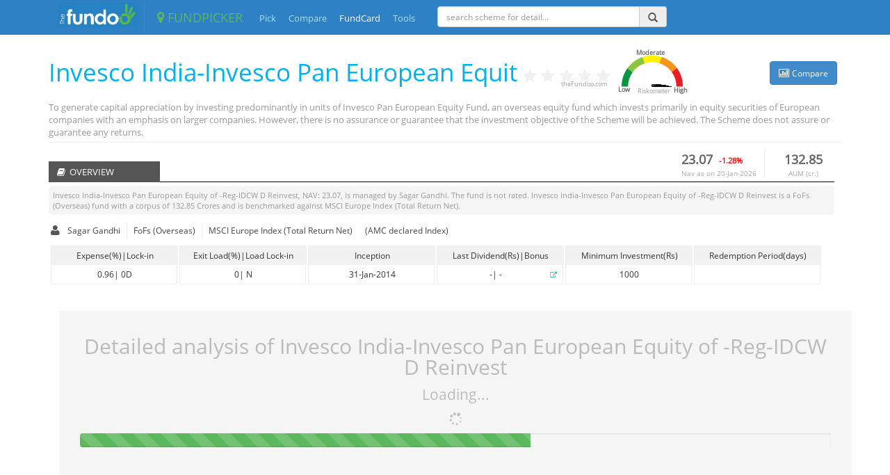

--- FILE ---
content_type: text/html; charset=utf-8
request_url: https://thefundoo.com/FundCard/11370/Invesco-India-Feeder-Invesco-Pan-European-Equity--Reg-D
body_size: 21453
content:


<!DOCTYPE html PUBLIC "-//W3C//DTD XHTML 1.0 Transitional//EN" "http://www.w3.org/TR/xhtml1/DTD/xhtml1-transitional.dtd">
<html xmlns="http://www.w3.org/1999/xhtml">
<head id="Head1">
    <script type="text/javascript">
        if (document.location.hostname.search("thefundoo.com") !== -1) {

            //google analytics code goes here

            var _gaq = _gaq || [];
            _gaq.push(['_setAccount', 'UA-35789890-1']);
            _gaq.push(['_trackPageview']);

            (function () {
                var ga = document.createElement('script'); ga.type = 'text/javascript'; ga.async = true;
                ga.src = ('https:' == document.location.protocol ? 'https://ssl' : 'http://www') + '.google-analytics.com/ga.js';
                var s = document.getElementsByTagName('script')[0]; s.parentNode.insertBefore(ga, s);
            })();
        }

    </script>
    <meta charset="utf-8" /><meta name="viewport" content="width=device-width, initial-scale=1.0" /><meta http-equiv="X-UA-Compatible" content="IE=9" /><link rel="shortcut icon" href="../../favicon.ico" /><title>
	Invesco India-Invesco Pan European Equity  of -Reg-IDCW D Reinvest analysis. NAV, return, risk and comparison with benchmark and peers.
</title><link href="https://fonts.googleapis.com/css?family=Open+Sans:400|800|300|700|400italic" rel="stylesheet" type="text/css" media="screen" /><link href="../../css/bootstrap.min.css" rel="stylesheet" media="screen" /><link href="https://netdna.bootstrapcdn.com/font-awesome/4.1.0/css/font-awesome.css" rel="stylesheet" media="screen" /><link href="../../css/FP-FundCard-min-20oct15.css" rel="stylesheet" type="text/css" media="screen" /><link href="../../css/bootstrap-select.min.css" rel="stylesheet" type="text/css" media="screen" />
    <!--[if lt IE 9]>
        <script>window.location.replace("Compatibility.html");</script>
    <![endif]-->
    <style type="text/css">
        
    </style>
<meta name="keywords" content="Invesco India-Invesco Pan European Equity  of -Reg-IDCW D Reinvest, Invesco India-Invesco Pan European Equity  of -Reg-IDCW D Reinvest risk, return analysis, Invesco India-Invesco Pan European Equity  of -Reg-IDCW D Reinvest comparison with peers,  mutual fund analysis, mutual fund, return, risk, style analysis, holdings, NAV return, benchmark comparison" /><meta name="description" content="Invesco India-Invesco Pan European Equity  of -Reg-IDCW D Reinvest detail analysis and review. Invesco India-Invesco Pan European Equity  of -Reg-IDCW D Reinvest performance, return and risk analysis. Historical returns, alpha and comparison with index.Invesco India-Invesco Pan European Equity  of -Reg-IDCW D Reinvest  attribution analysis.Return: 20.9%, Risk: 13.2%, Sharpe: 1.36, Beta: 0.79, " /></head>
<body data-spy="scroll" data-target="#navWrapper" data-offset="50">
    <form name="FundCardForm" method="post" action="./Invesco-India-Feeder-Invesco-Pan-European-Equity--Reg-D" id="FundCardForm">
<div>
<input type="hidden" name="__VIEWSTATE" id="__VIEWSTATE" value="/[base64]/UHJmkUKDLIj0ZFahwUhx3Lj/zw==" />
</div>

<div>

	<input type="hidden" name="__VIEWSTATEGENERATOR" id="__VIEWSTATEGENERATOR" value="F6A78768" />
	<input type="hidden" name="__EVENTVALIDATION" id="__EVENTVALIDATION" value="/wEdABHM9qouVQCSFr/9ASerHTAMyqi5L+OVjNDtZwpSHYRQfkWRQiJw1zXNOtSQzDGaANWNiJbNx/nXbSz0D0YWK4ANsPYzRgwRT82ioI0mHDGA7Abx3qGIXfI3oyelAxkqAxEjLU/0Tu5r9rddI11/n0AOpYabfUweYlcxBfPBItu5JJLz/j9mEee+7e54y1RzD1UNlb53Q70Jsu0EcsvFiHSAsMd6Avux0J0oJ9IY5xRnqrGKeu1+ZHTXholQUGpfx1e0OGWDUDzItP474fYrLRj5BxlpyjPsknW+5ox6y7Q9H/Nj0efp/66H1jbMud5AOdoZVthI34VRt7xMmBxxcs0fI8QMWaPKrwnOrAWjN9wOT09rex/WwRnllMfjgozkpTERa27HCtMDqBZNkebr0906" />
</div>
    <div class="main-wrapper">
        <div class="overlay" id="overlay">
        </div>
        
        <div class="modaloverlay" id="modaloverlayLoading">
        </div>
        <div id="waitPanel" class="waitPanel">
            <div id="waitContainer">
                <div id="spinner-holder">
                    <div id="spinner-image-holder">
                        <i class="fa fa-spinner fa-spin fa-lg"></i>
                        
                    </div>
                </div>
                <div id="waitText">
                    <h5 id="waitMsg">
                        Loading</h5>
                </div>
            </div>
        </div>
        <div id="PopUpDiv" class="Popup">
            <div class="header">
                <h5 id="msg-header" class="hdr_txt">
                </h5>
            </div>
            <div id="msg-container">
                <h6 id="msg_txt">
                </h6>
            </div>
            <div id="msg-button-holder">
                <div id="msg-btn">
                    <input type="button" class="btn btn-primary" id="btn_ok" value="OK" />
                </div>
            </div>
        </div>
        <!-- nav bar -->
        <div class="top-main-navbar">
            <div class="container">
                <div class="pull-left thefundoo-holder" title="theFundoo.com">
                    <!-- <a class="fundoo-icon" alt="www.theFundoo.com" href="https://www.thefundoo.com"> -->
                        
                        <img src="/images/fundoo_logo.jpg" style="width: 98%;" alt="theFundoo Logo" />
                </div>
                <div class="pull-left">
                    <a class="navbar-brand" href="/FundPicker"><i class="fa fa-map-marker"></i>&nbsp;FUNDPICKER</a>
                </div>
                <!--<div class="collapse navbar-collapse">
        don't collapse -->
                <div class="pull-left FP-menu-holder">
                    <ul class="pull-left FP-menu">
                        <li class="pull-left FP-menu-item"><a href="/FundPicker">Pick</a> </li>
                        <li id="comp-nav-link" class="pull-left FP-menu-item"><a href="/Compare">Compare</a>
                        </li>
                        <li class="pull-left FP-menu-item"><a class="active-menu-link" href="#">FundCard</a>
                        </li>
                        <li class="pull-left FP-menu-item"><a href="/Tools">Tools</a> </li>
                    </ul>
                </div>
                <div id="SchemeSearch" class="pull-left" style="width: 330px; margin: 9px 21px 0 2%;">
                    <div class="input-group input-group-xs">
                        <input id="scheme-search-textbox" type="text" class="form-control" style="height: 30px;
                            font-size: 12px;" placeholder="search scheme for detail..." />
                        <span id="scheme-FP-addon" class="input-group-addon"><i id="search-global-btn" class="glyphicon glyphicon-search">
                        </i></span>
                    </div>
                </div>
                
                
                <div class="pull-right login-section">
                    
                    <div id="login-button-holder" class="login-pad" style="display:none!important">
                        <div class="blue">
                            <a href="#" id="login-button" title="">Login</a> |<a href="#" title="" id="signup-button">Signup</a></div>
                    </div>
                    <ul id="logged-in-driver" class="nav navbar-nav login-nav-holder hidden">
                        <li id="login-nav-main" class="pull-right dropdown"><a id="LoginName-button" class="dropdown-toggle login-nav"
                            data-toggle="dropdown" href="#">
                            
                        </a>
                            <ul class="dropdown-menu dropdown-dark pull-right">
                                
                                <li class="hidden">
                                    <div id="settings-button" class="account-dropdown-item clearfix">
                                        <span class="glyphicon glyphicon-user pull-left"></span><span class="account-dropdown-item-text">
                                            Account Settings </span>
                                    </div>
                                </li>
                                <li>
                                    <div id="logout-button" class="account-dropdown-item clearfix">
                                        <span class="glyphicon glyphicon-log-out pull-left"></span><span class="account-dropdown-item-text">
                                            SignOut </span>
                                    </div>
                                </li>
                            </ul>
                        </li>
                    </ul>
                </div>
                <!--nav-collapse -->
                
            </div>
        </div>
        <div class="main-card-content">
            <div class="container">
                <div id="main-content" class="">
                    
                    <div class="clearbth top-row" itemscope="" itemtype="https://data-vocabulary.org/Review">
                        <div class="fundcard-nav-new" id="navWrapper">
                            <div class="pull-left fc-nav-item-name" id="myNav">
                                <h3 id="FC_Fund_Name" class="fund-name" itemprop="itemreviewed">Invesco India-Invesco Pan European Equit</h3>
                            </div>
                            <div id="FC_overview_grade" class="pull-left circle-size">
                            </div>
                            <div class="pull-left">
                                <span id="FP_rating" itemprop="rating" style="font-size: 6px; color: #fff;"></span>
                                <div itemprop="reviewer" style="font-size: 9px; color: #999; margin-top: 45px; margin-left: -77px;">
                                    theFundoo.com</div>
                            </div>
                            <div class="pull-left low-risk-text riskometer-class hidden" style="">
                                Low</div>
                            <div class="pull-left">
                                <div class="moderate-risk-text riskometer-class hidden" style="">Moderate</div>
                                <div id="FC_SEBI_Color" class="pull-left sebi_color_box">
                                </div>
                                <div id="SEBI_risk_title" class="hidden sebi-risk-title" style="">
                                    Riskometer</div>
                            </div>
                            <div class="pull-left high-risk-text riskometer-class hidden" style="">
                                High</div>
                            <div id="ColorPopup" class="clearbth">
                                <div id="ColorContent" class="hidden">
                                    <div class='pull-left popup-row1'>
                                    </div>
                                    <div class='pull-left popup-text-setup'>
                                        Investors understand that their principal will be at low risk.</div>
                                    <div class='clearbth pull-left popup-row2'>
                                    </div>
                                    <div class='pull-left popup-text-setup'>
                                        Investors understand that their principal will be at medium risk.</div>
                                    <div class='clearbth pull-left popup-row3'>
                                    </div>
                                    <div class='pull-left popup-text-setup'>
                                        Investors understand that their principal will be at high risk.</div>
                                </div>
                                <div id="RiskometerContent" class="clearbth hidden">
                                    <div class='pull-left riskpopup-row1'>
                                    </div>
                                    <div class='pull-left popup-text-setup'>
                                        Principal at low risk.</div>
                                    <div class='clearbth pull-left riskpopup-row2'>
                                    </div>
                                    <div class='pull-left popup-text-setup'>
                                        Principal at moderately low risk.</div>
                                    <div class='clearbth pull-left riskpopup-row3'>
                                    </div>
                                    <div class='pull-left popup-text-setup'>
                                        Principal at moderate risk.</div>
                                    <div class='clearbth pull-left riskpopup-row4'>
                                    </div>
                                    <div class='pull-left popup-text-setup'>
                                        Principal at moderately high risk.</div>
                                    <div class='clearbth pull-left riskpopup-row5'>
                                    </div>
                                    <div class='pull-left popup-text-setup'>
                                        Principal at high risk.</div>
                                </div>
                            </div>
                            <div class="pull-right right-corner-box">
                                
                                <button type="button" class="compare-link btn btn-primary " id="btn_compare">
                                    <span class="fa fa-bar-chart-o"></span>&nbsp;<small>Compare </small>
                                </button>
                                <button id="btn_pdf" type="button" class="email-save-export-link btn btn-primary hidden">
                                    <span class="fa fa-download export-pdf"></span>&nbsp;<small class="export-pdf">Export
                                    </small>
                                </button>
                            </div>
                            
                        </div>
                    </div>
                    <div id="FC_objective" class="obj-text">
                    </div>
                    <div class="line-box-ov">
                    </div>
                    <div id="FC-overview-section" class="clearbth point-holder-overview">
                        <div class="pull-right aum-nav-box">
                            <div class="pull-right div_aum">
                                <div id="FC_Fund_AUM" class="text-center fund-nav-title-top">132.85</div>
                                <div class="text-center top-expl-text">
                                    AUM (cr.)</div>
                            </div>
                            <div class="pull-right div_nav">
                                <div id="FC_Fund_NAV" class="pull-left fund-nav-title-top" style="">23.07</div>
                                <small id="FC_NAV_change" class="pull-left nav_change">-128%</small>
                                <div class="clearbth top-expl-text">
                                    Nav as on <span id="FC_NAV_Date"></span>
                                </div>
                            </div>
                        </div>
                        <div class="card-holder holder-line overview-space">
                            <h4>
                                <div class="overview-title">
                                    <i class="fa fa-book"></i>&nbsp; OVERVIEW
                                </div>
                            </h4>
                        </div>
                        <div class="clearbth back-text box-content-1130 margin-top-5 margin-bottom-6">
                            <span id="overview_scheme_name">Invesco India-Invesco Pan European Equity  of -Reg-IDCW D Reinvest</span>, NAV:&nbsp;<span id="overview_fund_NAV">23.07</span>, is managed by&nbsp;<span id="overview_Manager">Sagar Gandhi</span>.
                            The fund is&nbsp;<span id="overview_return_rating">not rated</span>. <span id="overview_2_scheme_name">Invesco India-Invesco Pan European Equity  of -Reg-IDCW D Reinvest</span>&nbsp;is a <span id="overview_fund_category">FoFs (Overseas)</span>&nbsp;fund with a corpus of&nbsp;<span id="overview_fund_AUM">132.85</span>&nbsp;Crores and is benchmarked against&nbsp;<span id="overview_scheme_index">MSCI Europe Index (Total Return Net)</span>.
                            
                        </div>
                        <div id="FC-overview-content" class="clearfix card-content overtop-margin">
                            <div class="clearfix fund-bio-holder">
                                <div class="clearfix total-overview-list">
                                    <div class="pull-left fm-icon">
                                        <i class="pull-left fa fa-user fa-lg"></i>&nbsp;
                                    </div>
                                    <div id="FC_FM_Name" class="pull-left fund-bio-content content-first">Sagar Gandhi</div>
                                    <div id="FC_Fund_Category" class="pull-left fund-bio-content">FoFs (Overseas)</div>
                                    <div id="FC_Fund_Index_Name" class="pull-left fund-bio-content content-last">MSCI Europe Index (Total Return Net)</div> <span class="pull-left fund-bio-content content-last"> (AMC declared Index)<span>
                                    
                                </div>
                            </div>
                            <div class="clearfix">
                                
                                <div class="pull-left return-box-ov border-outline">
                                    <div class="pull-left o-return-name-ov">
                                        Expense(%)|Lock-in</div>
                                    <div id="FC-Fund-Exp-Exit" class="clearbth pull-left o-return-attr-ov text-center">
                                        <span id="FC_Fund_Exp">0.96</span>| <span id="FC_Lock_in">0</span>
                                    </div>
                                </div>
                                <div class="pull-left return-box-ov border-outline">
                                    <div class="pull-left o-return-name-ov">
                                        Exit Load(%)|Load Lock-in</div>
                                    <div id="FC_Fund_Exit_Load" class="pull-left o-return-attr-ov">
                                        <span id="FC_Fund_Exit">0</span>| <span id="FC_Load_Lock">N</span>
                                    </div>
                                </div>
                                <div class="pull-left return-box-ov border-outline">
                                    <div class="pull-left o-return-name-ov">
                                        Inception</div>
                                    <div id="FC_Fund_Inception" class="pull-left o-return-attr-ov" style="min-height: 27px;">31-Jan-2014</div>
                                </div>
                                <div class="pull-left return-box-ov border-outline">
                                    <div class="pull-left o-return-name-ov">
                                        Last Dividend(Rs)|Bonus</div>
                                    <div id="FC-Fund-Div-Bonus" class="pull-left o-return-attr-ov">
                                        <span id="FC_Dividend"></span>| <span id="FC_Bonus">
                                        </span><span id="span_history" class="pull-right" title="View History"><i class="small-fa fa fa-external-link">
                                        </i></span>
                                    </div>
                                </div>
                                <div class="pull-left return-box-ov border-outline">
                                    <div class="pull-left o-return-name-ov">
                                        Minimum Investment(Rs)</div>
                                    <div id="FC_Fund_Min_Invest" class="pull-left o-return-attr-ov">1000</div>
                                </div>
                                <div class="pull-left return-box-ov border-outline">
                                    <div class="pull-left o-return-name-ov">
                                        Redemption Period(days)</div>
                                    <div id="FC_Fund_Redeem" class=" pull-left o-return-attr-ov" style="min-height: 27px;">
                                        
                                    </div>
                                </div>
                            </div>
                            
                            <div id="FundCard_Performance" class="clearfix fund-rating-holder hide_section hidden">
                                <div class="pull-left margin-top-15 title-o-para">
                                    <div class="pull-left">
                                        <h5>
                                            <i class="pull-left fa fa-key"></i>
                                            <div class="pull-left">
                                                GRADING ON KEY PARAMETERS</div>
                                        </h5>
                                    </div>
                                </div>
                                <div class="clearbth pull-left margin-top-5">
                                    <div class="pull-left para-box border-outline">
                                        <div class="pull-left o-para-name">
                                            Performance</div>
                                        <div id="FC_Fund_Perform" class="clearbth pull-left o-para-attr">
                                        </div>
                                    </div>
                                    <div class="pull-left para-box border-outline grade-margin-left">
                                        <div class="pull-left o-para-name">
                                            Risk</div>
                                        <div id="FC_Fund_Risk" class="clearbth pull-left o-para-attr">
                                        </div>
                                    </div>
                                    <div class="pull-left para-box border-outline grade-margin-left">
                                        <div class="pull-left o-para-name">
                                            Style</div>
                                        <div id="FC_Fund_Style" class="clearbth pull-left o-para-attr">
                                        </div>
                                    </div>
                                    <div class="pull-left para-box border-outline grade-margin-left">
                                        <div class="pull-left o-para-name">
                                            Diversification</div>
                                        <div id="FC_Fund_Diverse" class="clearbth pull-left o-para-attr">
                                        </div>
                                    </div>
                                    <div class="pull-left para-box border-outline grade-margin-left">
                                        <div class="pull-left o-para-name">
                                            Consistency</div>
                                        <div id="FC_Fund_Consist" class="clearbth pull-left o-para-attr">
                                        </div>
                                    </div>
                                    <div class="pull-left para-box border-outline grade-margin-left">
                                        <div class="pull-left o-para-name">
                                            Quality</div>
                                        <div id="FC_Fund_Quality" class="clearbth pull-left o-para-attr">
                                        </div>
                                    </div>
                                </div>
                            </div>
                        </div>
                    </div>
                    <div id="FC-perform-section" class="clearbth point-holder hide_section hidden">
                        <div class="card-holder holder-line">
                            <h4>
                                <div class="overview-title">
                                    <i class="fa fa-pencil-square-o"></i>&nbsp; PERFORMANCE</div>
                            </h4>
                        </div>
                        <div id="FC-perform-content" class="clearfix card-content">
                            <div id="returns-row" class="clearbth">
                                <div class="risk-return-m-title-returns">
                                    <i class="pull-left fa fa-lg fa-trophy "></i>
                                    <div class="pull-left title-span">
                                        RETURNS [compared to peers]
                                    </div>
                                    <div class="pull-right font-11 italic-note" style="font-weight: normal;">
                                        * Annualized returns are displayed for 1 year and above.</div>
                                </div>
                                <div class="clearbth">
                                    <div id="returns-section" class="back-text margin-top-5 margin-bottom-6">
                                        <span id="sectional_scheme_name">ABC</span>&nbsp;is given&nbsp;<span id="returns-rating-2yr">
                                        </span>&nbsp;rating compared to its peers on the basis of 2 years returns. The return
                                        of&nbsp;<span id="returns-section_scheme_name">ABC</span>&nbsp;along with the minimum,
                                        maximum return of the category is shown in below section. The percentage at the
                                        top right corner of the bar is the selected fund's return and the bottom-left and
                                        bottom-right percentages are the minimum and maximum return of funds in same category.
                                        Returns are depicted for 6 months, 1year, 2 years, 3 years and 5 years.</div>
                                    <div class="grid-legend-container">
                                        <div class="pull-left grid-legend">
                                            <div class="pull-left grid-grade-legend-text">
                                                <small>Worst</small></div>
                                            <div class="pull-left grid-grade-legend grade-1">
                                                <i class='fa fa-circle'></i>
                                            </div>
                                            <div class="pull-left grid-grade-legend grade-2">
                                                <i class='fa fa-circle'></i>
                                            </div>
                                            <div class="pull-left grid-grade-legend grade-3">
                                                <i class='fa fa-circle'></i>
                                            </div>
                                            <div class="pull-left grid-grade-legend grade-4">
                                                <i class='fa fa-circle'></i>
                                            </div>
                                            <div class="pull-left grid-grade-legend grade-5">
                                                <i class='fa fa-circle'></i>
                                            </div>
                                            <div class="pull-left grid-grade-legend-text">
                                                <small>Best</small></div>
                                        </div>
                                        <div class="pull-left grid-grade-expl">
                                            <div class="grid-grade-legend-text">
                                                <small>Funds are bucketed on various parameters with respect to other funds in their
                                                    category.</small>
                                            </div>
                                        </div>
                                    </div>
                                    <div class="clearbth pull-left return-box border-outline">
                                        <div id="returns_title_box_6m" class="pull-left o-return-name">
                                            6 months
                                            <div id="return_title_box_6m_val" class="return_box_val">
                                            </div>
                                        </div>
                                        <div id="returns_box_6m" class=" pull-left o-return-attr">
                                            <div class="stat-widget clearbth">
                                                
                                                <div id="RAPM-returns-6m" class="return-scale-container clearbth">
                                                    <!-- This width is calculated based on left-right divs and filled portions -->
                                                    <!-- if val>=0| neg-width + pos-width * green-bar-width -->
                                                    <!-- if val<0| neg-width * (1-neg-bar-width) -->
                                                    <div id="RAPM-return-val-6m" class="return-val clearbth">
                                                    </div>
                                                    <div class="clearbth" width="100%">
                                                        <div id="RAPM-min-width-6m" class="return-bar-container-left pull-left">
                                                            <div id="RAPM-min-return-6m" class="return-bar-red pull-right">
                                                            </div>
                                                        </div>
                                                        <div id="RAPM-max-width-6m" class="return-bar-container-right pull-left">
                                                            <div id="RAPM-max-return-6m" class="return-bar-green pull-left">
                                                            </div>
                                                        </div>
                                                    </div>
                                                    <div>
                                                        <div class="return-bar-labels pull-left">
                                                            <small id="RAPM-min-val-6m" class="pull-left expl-text-color"></small>
                                                        </div>
                                                        <div class="return-bar-labels pull-right">
                                                            <small id="RAPM-max-val-6m" class="pull-right expl-text-color"></small>
                                                        </div>
                                                    </div>
                                                </div>
                                            </div>
                                        </div>
                                    </div>
                                    <div class="pull-left return-box border-outline">
                                        <div id="returns_title_box_1y" class="pull-left o-return-name">
                                            1 year
                                            <div id="return_title_box_1y_val" class="return_box_val">
                                            </div>
                                        </div>
                                        <div id="returns_box_1y" class="clearbth pull-left o-return-attr">
                                            <div class="stat-widget clearbth">
                                                
                                                <div id="RAPM-returns-1y" class="return-scale-container clearbth">
                                                    <!-- This width is calculated based on left-right divs and filled portions -->
                                                    <!-- if val>=0| neg-width + pos-width * green-bar-width -->
                                                    <!-- if val<0| neg-width * (1-neg-bar-width) -->
                                                    <div id="RAPM-return-val-1y" class="return-val clearbth">
                                                    </div>
                                                    <div class="clearbth" width="100%">
                                                        <div id="RAPM-min-width-1y" class="return-bar-container-left pull-left">
                                                            <div id="RAPM-min-return-1y" class="return-bar-red pull-right">
                                                            </div>
                                                        </div>
                                                        <div id="RAPM-max-width-1y" class="return-bar-container-right pull-left">
                                                            <div id="RAPM-max-return-1y" class="return-bar-green pull-left">
                                                            </div>
                                                        </div>
                                                    </div>
                                                    <div>
                                                        <div class="return-bar-labels pull-left">
                                                            <small id="RAPM-min-val-1y" class="pull-left expl-text-color"></small>
                                                        </div>
                                                        <div class="return-bar-labels pull-right">
                                                            <small id="RAPM-max-val-1y" class="pull-right expl-text-color"></small>
                                                        </div>
                                                    </div>
                                                </div>
                                            </div>
                                        </div>
                                    </div>
                                    <div class="pull-left return-box border-outline">
                                        <div id="returns_title_box_2y" class="pull-left o-return-name">
                                            2 years
                                            <div id="return_title_box_2y_val" class="return_box_val">
                                            </div>
                                        </div>
                                        <div id="returns_box_2y" class="pull-left o-return-attr">
                                            <div class="stat-widget clearbth">
                                                
                                                <div id="RAPM-returns-2y" class="return-scale-container clearbth">
                                                    <!-- This width is calculated based on left-right divs and filled portions -->
                                                    <!-- if val>=0| neg-width + pos-width * green-bar-width -->
                                                    <!-- if val<0| neg-width * (1-neg-bar-width) -->
                                                    <div id="RAPM-return-val-2y" class="return-val clearbth">
                                                    </div>
                                                    <div class="clearbth" width="100%">
                                                        <div id="RAPM-min-width-2y" class="return-bar-container-left pull-left">
                                                            <div id="RAPM-min-return-2y" class="return-bar-red pull-right">
                                                            </div>
                                                        </div>
                                                        <div id="RAPM-max-width-2y" class="return-bar-container-right pull-left">
                                                            <div id="RAPM-max-return-2y" class="return-bar-green pull-left">
                                                            </div>
                                                        </div>
                                                    </div>
                                                    <div>
                                                        <div class="return-bar-labels pull-left">
                                                            <small id="RAPM-min-val-2y" class="pull-left expl-text-color"></small>
                                                        </div>
                                                        <div class="return-bar-labels pull-right">
                                                            <small id="RAPM-max-val-2y" class="pull-right expl-text-color"></small>
                                                        </div>
                                                    </div>
                                                </div>
                                            </div>
                                        </div>
                                    </div>
                                    <div class="pull-left return-box border-outline">
                                        <div id="returns_title_box_3y" class="pull-left o-return-name">
                                            3 years
                                            <div id="return_title_box_3y_val" class="return_box_val">
                                            </div>
                                        </div>
                                        <div id="returns_box_3y" class="pull-left o-return-attr">
                                            <div class="stat-widget clearbth">
                                                
                                                <div id="RAPM-returns-3y" class="return-scale-container clearbth">
                                                    <!-- This width is calculated based on left-right divs and filled portions -->
                                                    <!-- if val>=0| neg-width + pos-width * green-bar-width -->
                                                    <!-- if val<0| neg-width * (1-neg-bar-width) -->
                                                    <div id="RAPM-return-val-3y" class="return-val clearbth">
                                                    </div>
                                                    <div class="clearbth" width="100%">
                                                        <div id="RAPM-min-width-3y" class="return-bar-container-left pull-left">
                                                            <div id="RAPM-min-return-3y" class="return-bar-red pull-right">
                                                            </div>
                                                        </div>
                                                        <div id="RAPM-max-width-3y" class="return-bar-container-right pull-left">
                                                            <div id="RAPM-max-return-3y" class="return-bar-green pull-left">
                                                            </div>
                                                        </div>
                                                    </div>
                                                    <div>
                                                        <div class="return-bar-labels pull-left">
                                                            <small id="RAPM-min-val-3y" class="pull-left expl-text-color"></small>
                                                        </div>
                                                        <div class="return-bar-labels pull-right">
                                                            <small id="RAPM-max-val-3y" class="pull-right expl-text-color"></small>
                                                        </div>
                                                    </div>
                                                </div>
                                            </div>
                                        </div>
                                    </div>
                                    <div class="pull-left return-box border-outline">
                                        <div id="returns_title_box_5y" class="pull-left o-return-name">
                                            5 years
                                            <div id="return_title_box_5y_val" class="return_box_val">
                                            </div>
                                        </div>
                                        <div id="returns_box_5y" class="pull-left o-return-attr">
                                            <div class="stat-widget clearbth">
                                                
                                                <div id="RAPM-returns-5y" class="return-scale-container clearbth">
                                                    <!-- This width is calculated based on left-right divs and filled portions -->
                                                    <!-- if val>=0| neg-width + pos-width * green-bar-width -->
                                                    <!-- if val<0| neg-width * (1-neg-bar-width) -->
                                                    <div id="RAPM-return-val-5y" class="return-val clearbth">
                                                    </div>
                                                    <div class="clearbth" width="100%">
                                                        <div id="RAPM-min-width-5y" class="return-bar-container-left pull-left">
                                                            <div id="RAPM-min-return-5y" class="return-bar-red pull-right">
                                                            </div>
                                                        </div>
                                                        <div id="RAPM-max-width-5y" class="return-bar-container-right pull-left">
                                                            <div id="RAPM-max-return-5y" class="return-bar-green pull-left">
                                                            </div>
                                                        </div>
                                                    </div>
                                                    <div>
                                                        <div class="return-bar-labels pull-left">
                                                            <small id="RAPM-min-val-5y" class="pull-left expl-text-color"></small>
                                                        </div>
                                                        <div class="return-bar-labels pull-right">
                                                            <small id="RAPM-max-val-5y" class="pull-right expl-text-color"></small>
                                                        </div>
                                                    </div>
                                                </div>
                                            </div>
                                        </div>
                                    </div>
                                </div>
                            </div>
                            <div id="FC-Risk-Return-section" class="clearfix outer-contain">
                                <div id="FC-Risk-Return-matrix-section" class="pull-left width-60-card">
                                    <div class="risk-return-m-title">
                                        <i class="pull-left fa fa-lg fa-life-ring"></i>
                                        <div class="pull-left title-span">
                                            RISK RETURN MATRIX</div>
                                    </div>
                                    <div id="risk-map-section-expl" class="pull-left back-text margin-left-10 margin-top-5 box-content-570 margin-bottom-6">
                                        Below scatter plot gives position of&nbsp;<span id="risk-map_scheme_name">ABC</span>&nbsp;
                                        among its peers (funds of same category) . The selected fund is marked in green
                                        color. The size of the circle depicts the AUM of the fund. Funds with Age lower
                                        than 2 years are not plotted.</div>
                                    <div id="FC-RR-Matrix" class="pull-left rr-matrix border-chart-container">
                                    </div>
                                    
                                </div>
                                <div id="FC-Risk-Return-stats-section" class="pull-left width-40-card">
                                    <div class="risk-return-m-title">
                                        <i class="pull-left fa fa-lg fa-table "></i>
                                        <div class="pull-left title-span">
                                            RISK RETURN STATISTICS (<span id="stats-duration"></span>)</div>
                                    </div>
                                    <div id="risk-stats-section-expl" class="pull-left back-text margin-left-10 box-content-490 margin-top-5 margin-bottom-6">
                                        True North: The table shows the performance snaphot of&nbsp;<span id="risk-stats_scheme_name">
                                            ABC</span>'s return, risk and risk-adjusted-performance. The statistics are
                                        compared with &nbsp;<span id="risk-stats_idx_name">index</span>&nbsp; to provide
                                        a complete view.
                                    </div>
                                    <div id="FC-RRS-content" class="pull-left">
                                        <div id="risk-table">
                                            <div class="card-stats-row first-row">
                                                <div class="stat-block">
                                                    STATISTIC
                                                </div>
                                                <div class="fund">
                                                    FUND</div>
                                                <div class="index">
                                                    INDEX</div>
                                            </div>
                                            <div class="card-stats-risk-row">
                                                <div class="stat-block">
                                                    Return <span id="stats_return_rating" class="pull-right margin-right-15"></span>
                                                </div>
                                                <div id="FC_RAPM_fund_return" class="fund">
                                                </div>
                                                <div class="index" id="FC_RAPM_index_return">
                                                </div>
                                                <div class="card-tick-risk-table" id="FC_RAPM_return_tick">
                                                </div>
                                            </div>
                                            <div class="card-stats-risk-row">
                                                <div class="stat-block">
                                                    Alpha <span id="stats_alpha_rating" class="pull-right margin-right-15"></span>
                                                </div>
                                                <div class="fund" id="FC_RAPM_fund_alpha">
                                                </div>
                                                <div class="index" id="FC_RAPM_index_alpha">
                                                </div>
                                                <div class="card-tick-risk-table" id="FC_RAPM_alpha_tick">
                                                </div>
                                            </div>
                                            <div class="card-stats-risk-row">
                                                <div class="stat-block">
                                                    Active Risk <span id="stats_active_risk_rating" class="pull-right margin-right-15">
                                                    </span>
                                                </div>
                                                <div class="fund" id="FC_RAPM_fund_risk">
                                                </div>
                                                <div class="index" id="FC_RAPM_index_risk">
                                                </div>
                                                <div class="card-tick-risk-table" id="FC_RAPM_risk_tick ">
                                                </div>
                                            </div>
                                            <div class="card-stats-risk-row">
                                                <div class="stat-block">
                                                    Volatility <span id="stats_volatility_rating" class="pull-right margin-right-15">
                                                    </span>
                                                </div>
                                                <div id="FC_RAPM_fund_volatile" class="fund">
                                                </div>
                                                <div class="index" id="FC_RAPM_index_volatile">
                                                </div>
                                                <div class="card-tick-risk-table" id="FC_RAPM_volatile_tick">
                                                </div>
                                            </div>
                                            <div class="card-stats-risk-row">
                                                <div class="stat-block">
                                                    Beta <span id="stats_beta_rating" class="pull-right margin-right-15"></span>
                                                </div>
                                                <div id="FC_RAPM_fund_beta" class="fund">
                                                </div>
                                                <div class="index" id="FC_RAPM_index_beta">
                                                </div>
                                                <div class="card-tick-risk-table" id="FC_RAPM_beta_tick">
                                                </div>
                                            </div>
                                            <div class="card-stats-risk-row">
                                                <div class="stat-block">
                                                    Jensen Alpha <span id="stats_jensen_alpha_rating" class="pull-right margin-right-15">
                                                    </span>
                                                </div>
                                                <div class="fund" id="FC_RAPM_fund_jensenAlpha">
                                                </div>
                                                <div class="index" id="FC_RAPM_index_jensenAlpha">
                                                </div>
                                                <div class="card-tick-risk-table" id="FC_RAPM_jensenAlpha_tick">
                                                </div>
                                            </div>
                                            <div class="card-stats-risk-row">
                                                <div class="stat-block">
                                                    Sharpe Ratio <span id="stats_sharpe_ratio_rating" class="pull-right margin-right-15"></span>
                                                </div>
                                                <div id="FC_RAPM_fund_sharpe" class="fund">
                                                </div>
                                                <div class="index" id="FC_RAPM_index_sharpe">
                                                </div>
                                                <div class="card-tick-risk-table" id="FC_RAPM_sharpe_tick">
                                                </div>
                                            </div>
                                            <div class="card-stats-risk-row">
                                                <div class="stat-block">
                                                    Treynor Ratio <span id="stats_treynor_ratio_rating" class="pull-right margin-right-15">
                                                    </span>
                                                </div>
                                                <div class="fund" id="FC_RAPM_fund_treynor">
                                                </div>
                                                <div class="index" id="FC_RAPM_index_treynor">
                                                </div>
                                                <div class="card-tick-risk-table" id="FC_RAPM_treynor_tick">
                                                </div>
                                            </div>
                                            <div class="card-stats-risk-row">
                                                <div class="stat-block">
                                                    Information Ratio <span id="stats_information_ratio_rating" class="pull-right margin-right-15">
                                                    </span>
                                                </div>
                                                <div class="fund" id="FC_RAPM_fund_inform">
                                                </div>
                                                <div class="index" id="FC_RAPM_index_inform">
                                                </div>
                                                <div class="card-tick-risk-table" id="FC_RAPM_inform_tick">
                                                </div>
                                            </div>
                                            <div class="card-stats-risk-row">
                                                <div class="stat-block">
                                                    Sortino Ratio <span id="stats_sortino_ratio_rating" class="pull-right margin-right-15">
                                                    </span>
                                                </div>
                                                <div class="fund" id="FC_RAPM_fund_sortino">
                                                </div>
                                                <div class="index" id="FC_RAPM_index_sortino">
                                                </div>
                                                <div class="card-tick-risk-table" id="FC_RAPM_sortino_tick">
                                                </div>
                                            </div>
                                        </div>
                                    </div>
                                </div>
                            </div>
                            <div id="FC-NAV-section" class="clearbth nav-trend-holder " style="margin-top: 75px;">
                                <div id="FC-NAV-title" class="card-nav-chart">
                                    <div class="pull-left nav-m-title">
                                        <i class="pull-left fa fa-lg fa-signal "></i>
                                        <div class="pull-left title-span">
                                            NAV MOVEMENT</div>
                                    </div>
                                    <div class="support-title pull-left">
                                        <div class="pull-left italic-note">
                                            ** NAV Chart available for primary schemes only
                                        </div>
                                    </div>
                                </div>
                                <div class="clearfix back-text margin-top-5 margin-bottom-6">
                                    Nav movement shows Nav and Index price of&nbsp;<span id="nav-movement_scheme_name">ABC</span>&nbsp;
                                    since inception. The Scrollbar at the bottom allows user to select range in which
                                    he wishes to view the plot.
                                </div>
                                
                                <div id="FC-NAV-chart" class="clearfix nav-fc-chart border-chart-container">
                                    
                                </div>
                            </div>
                            <div id="FC-Rolling-Returns-section" class="clearbth rolling-return-holder">
                                <div id="FC-Rolling-returns" class="margin-top-5">
                                    <div class="rolling-ret-header-line">
                                        <div class="pull-left rolling-return-m-title">
                                            <i class="pull-left fa fa-lg fa-tachometer "></i>
                                            <div class="pull-left title-span">
                                                ROLLING ALPHA</div>
                                        </div>
                                        <div class="pull-left roll-legend">
                                            <div class="pull-left">
                                                <i class="pull-left fa fa-square margin-right-5 padd-top-3 fund-color"></i>
                                                <div id="roll-return-legend-fund-name" class="pull-left fund-color margin-left-5">
                                                </div>
                                            </div>
                                            <div class="pull-left">
                                                <div id="roll-return-legend-index-name" class="pull-left index-color margin-left-10">
                                                </div>
                                                
                                            </div>
                                        </div>
                                    </div>
                                    <div class="back-text box-content-1115 margin-top-5 margin-bottom-6">
                                        Rolling Alpha section shows consistency of&nbsp;<span id="roll-alpha_scheme_name">ABC</span>&nbsp;
                                        in generating out-performance. It helps the user to make decisions of investment
                                        on the basis of fund's monthly, quarterly, half-yearly and annual out performance.
                                    </div>
                                    <div class="clearbth">
                                        <div id="box-1" class="rolling-box-row">
                                            <div class="pull-left roll-box-each ">
                                                <div class="">
                                                    <div id="M1_title" class="month-return-title">
                                                        Monthly Alpha
                                                    </div>
                                                </div>
                                                <div class="clearbth">
                                                    <div id="FC-Monthly-Returns" class="roll-chart-space border-chart-container">
                                                    </div>
                                                </div>
                                            </div>
                                            <div class="pull-right roll-box-each">
                                                <div class="">
                                                    <div id="M3_title" class="month-return-title">
                                                        Quarterly Alpha
                                                    </div>
                                                </div>
                                                <div class="clearbth">
                                                    <div id="FC-Quarterly-Returns" class="roll-chart-space border-chart-container">
                                                    </div>
                                                </div>
                                            </div>
                                        </div>
                                        <div id="box-2" class="clearfix rolling-box-row">
                                            <div class="pull-left roll-box-each">
                                                <div>
                                                    <div id="M6_title" class="month-return-title">
                                                        Half Yearly Alpha
                                                    </div>
                                                </div>
                                                <div class="clearbth">
                                                    <div id="FC-HalfYearly-Returns" class="roll-chart-space border-chart-container">
                                                    </div>
                                                </div>
                                            </div>
                                            <div class="pull-right roll-box-each ">
                                                <div class="">
                                                    <div id="M12_title" class="month-return-title">
                                                        Yearly Alpha
                                                    </div>
                                                </div>
                                                <div class="clearbth">
                                                    <div id="FC-Yearly-Returns" class="roll-chart-space border-chart-container">
                                                    </div>
                                                </div>
                                            </div>
                                        </div>
                                        <div id="box-3" class="clearfix rolling-box-row">
                                            <div class="pull-left roll-box-each">
                                                <div>
                                                    <div id="M3Y_title" class="month-return-title">
                                                        3 Year Alpha
                                                    </div>
                                                </div>
                                                <div class="clearbth">
                                                    <div id="FC-3Yearly-Returns" class="roll-chart-space border-chart-container">
                                                    </div>
                                                </div>
                                            </div>
                                            <div class="pull-right roll-box-each ">
                                                <div class="">
                                                    <div id="M5Y_title" class="month-return-title">
                                                        5 Year Alpha
                                                    </div>
                                                </div>
                                                <div class="clearbth">
                                                    <div id="FC-5Yearly-Returns" class="roll-chart-space border-chart-container">
                                                    </div>
                                                </div>
                                            </div>
                                        </div>
                                    </div>
                                </div>
                            </div>
                            <div class="clearbth">
                                <div id="historic-row-2" class="clearfix perform-box-row-4">
                                    <div id="FC-Historical-section" class="width-60-historic pull-left">
                                        <div class="clearfix">
                                            <div class="risk-return-m-title">
                                                <i class="pull-left fa fa-lg fa-bar-chart-o "></i>
                                                <div class="pull-left title-span">
                                                    HISTORICAL PERFORMANCE</div>
                                            </div>
                                        </div>
                                        <div id="historic-section" class="back-text margin-top-5 box-content-600 margin-bottom-6">
                                            A comparative chart showing performance of&nbsp;<span id="historic-section_scheme_name">ABC</span>&nbsp;
                                            against its &nbsp;<span id="historic-section_idx_name">index</span>&nbsp;. It is
                                            depicted over 1 month, 3 months, 6 months, 1 year and so on along with Year-to-date
                                            comparison for complete historical analysis.
                                        </div>
                                        <div id="FC-Historical-Chart" class="clearbth historical-perform-chart border-chart-container">
                                        </div>
                                    </div>
                                    <div id="FC-FM-section" class="width-40-FM pull-right ">
                                        <div class="clearfix">
                                            <div class="risk-return-m-title">
                                                <i class="pull-left fa fa-lg fa-table"></i>
                                                <div class="pull-left title-span">
                                                    FUND MANAGER PERFORMANCE</div>
                                            </div>
                                        </div>
                                        <div class="clearbth">
                                            <div id="fm-section" class="back-text margin-top-5 box-content-490 margin-bottom-6">
                                                The whole point of investing in a fund is to leave the investment management function
                                                to the professionals. The skills of Fund Manager handling&nbsp;<span id="fm-section_scheme_name">
                                                    ABC</span>&nbsp;is shown in the table.
                                            </div>
                                            
                                            <div id="FC-manager-performance">
                                                <div id="manager-perform-table">
                                                    <div class="card-manage-row first-row">
                                                        <div class="manage-stat-block">
                                                            STATISTIC
                                                        </div>
                                                        <div class="manage-fund">
                                                            FUND</div>
                                                        <div class="manage-index">
                                                            INDEX</div>
                                                    </div>
                                                    <div class="card-manage-row">
                                                        <div class="manage-stat-block">
                                                            Return
                                                        </div>
                                                        <div id="fc-fm-fund-return" class="manage-fund">
                                                        </div>
                                                        <div id="fc-fm-index-return" class="manage-index">
                                                        </div>
                                                        <div id="fm-return-tick" class="card-tick-manage-table">
                                                        </div>
                                                    </div>
                                                    <div class="card-manage-row">
                                                        <div class="manage-stat-block">
                                                            Alpha
                                                        </div>
                                                        <div id="fc-fm-fund-alpha" class="manage-fund">
                                                        </div>
                                                        <div id="fc-fm-index-alpha" class="manage-index">
                                                        </div>
                                                        <div id="fm-alpha-tick" class="card-tick-manage-table">
                                                        </div>
                                                    </div>
                                                    <div class="card-manage-row">
                                                        <div class="manage-stat-block">
                                                            Active Risk
                                                        </div>
                                                        <div id="fc-fm-active-risk" class="manage-fund">
                                                        </div>
                                                        <div class="manage-index">
                                                        </div>
                                                        <div id="fm-risk-tick" class="card-tick-manage-table">
                                                        </div>
                                                    </div>
                                                    <div class="card-manage-row">
                                                        <div class="manage-stat-block">
                                                            Volatility
                                                        </div>
                                                        <div id="fc-fm-fund-volatile" class="manage-fund">
                                                        </div>
                                                        <div id="fc-fm-index-volatile" class="manage-index">
                                                        </div>
                                                        <div id="fm-volatile-tick" class="card-tick-manage-table">
                                                        </div>
                                                    </div>
                                                    
                                                    
                                                    <div class="card-manage-row">
                                                        <div class="manage-stat-block">
                                                            Sharpe Ratio
                                                        </div>
                                                        <div id="fc-fm-fund-sharpe" class="manage-fund">
                                                        </div>
                                                        <div id="fc-fm-index-sharpe" class="manage-index">
                                                        </div>
                                                        <div id="fm-sharpe-tick" class="card-tick-manage-table">
                                                        </div>
                                                    </div>
                                                    
                                                    <div class="card-manage-row">
                                                        <div class="manage-stat-block">
                                                            Information Ratio
                                                        </div>
                                                        <div id="fc-fund-information-ratio" class="manage-fund">
                                                        </div>
                                                        <div class="manage-index">
                                                        </div>
                                                        <div id="fm-inform-tick" class="card-tick-manage-table">
                                                        </div>
                                                    </div>
                                                    
                                                </div>
                                            </div>
                                        </div>
                                    </div>
                                </div>
                            </div>
                        </div>
                    </div>
                    <!--<div id="FC-attribution-section" class="clearbth point-holder hide_section hidden">
                        <div class="card-holder holder-line">
                            <h4>
                                <div class="pull-left overview-title">
                                    <i class="fa fa-leaf"></i>&nbsp; ATTRIBUTION</div>
                            </h4>
                            <div id="FS_Link" class="pull-left fundoo_link">
                                
                            </div>
                            <div id="attribution-expl" class="pull-right padd-top-10">
                                <small class="expl-text-color">[For past 2yrs against category average benchmark index]</small></div>
                        </div>
                        <div class="back-text margin-top-5 margin-bottom-6">
                            Attribution analysis of&nbsp;<span id="attribution-section_scheme_name">ABC</span>&nbsp;compares
                            its performance for past 2 years against category average benchmark index.The excess
                            return is decomposed into pieces explicitly explaining the impact of various investment
                            decisions.
                        </div>
                        <div class="clearfix alert-danger premium-content">
                            <span>Advanced analysis using ATTRIBUTION</span>: Free <a id="FC_login" href="#">Login</a>
                            to view.
                        </div>
                        <div id="FC-attribution-content" class="card-content">
                            <div id="FC-Stock-Contrib-Section" class="clearbth attr-box-row-1">
                                <div id="FC-Stock-Pick-Section" class="pull-left attr-cell-box-1">
                                    <div>
                                        <div class="risk-return-m-title">
                                            <i class="pull-left fa fa-eye fa-lg"></i>
                                            <div class="pull-left title-span">
                                                SKILLS</div>
                                        </div>
                                    </div>
                                    <div class="clearbth">
                                        <div id="FC-skills-container" class="attr-box-1">
                                            <div>
                                                <div class="pull-left skills-title">
                                                    Stock Picking Skills</div>
                                                <div class="pull-left skills-title2">
                                                    Allocation Selection</div>
                                            </div>
                                            <div class="clearbth">
                                                <div id="FC-stock-pick-bulls-eye" class="pull-left skill-contain">
                                                    <div id="FC-skills-bullseye-widget" class="pick-outline clearbth">
                                                        <div class="bullseye-container-1 clearbth">
                                                            <div class="clearbth" style="width: 100%;">
                                                                <div id="FC-skill-bulls-left" class="bullseye-bar-container-left-1 pull-left" style="width: 60%;">
                                                                </div>
                                                                <div id="FC-skill-bulls-right" class="bullseye-bar-container-right-1 pull-left" style="width: 40%;">
                                                                </div>
                                                            </div>
                                                            <div>
                                                                <div class="bullseye-bar-labels-1 pull-left">
                                                                    <small id="FC-bulls-eye-right" class="pull-left expl-text-color">60% right</small>
                                                                </div>
                                                                <div class="bullseye-bar-labels-1 pull-right">
                                                                    <small id="FC-bulls-eye-left" class="pull-right expl-text-color">40% wrong</small>
                                                                </div>
                                                            </div>
                                                        </div>
                                                    </div>
                                                    <div id="FC-skills-note" class="clearbth pull-left expl-text-color skill-note">
                                                        Percentage of securities that contributed to Alpha in positive and negative
                                                    </div>
                                                </div>
                                                <div id="FC-skills-allocate-graph" class="pull-left s-graph-contain">
                                                </div>
                                                <div class="clearbth dummy-card-allocation-bottom">
                                                    <div class="pull-left card-sector-name text-center">
                                                        Sector Allocation</div>
                                                    <div class="pull-left card-stock-name text-center">
                                                        Stock Selection</div>
                                                </div>
                                            </div>
                                        </div>
                                    </div>
                                </div>
                                <div id="FC-Contrib-detract-section" class="pull-left attr-cell-box-1">
                                    <div>
                                        <div class="risk-return-m-title">
                                            <i class="pull-left fa fa-lg fa-star-half-empty"></i>
                                            <div class="pull-left title-span">
                                                CONTRIBUTORS/DETRACTORS (2yr)</div>
                                        </div>
                                    </div>
                                    <div class="clearbth">
                                        <div id="FC-cont-det-container" class="attr-box-1 top-border-att">
                                            <div class="pull-left attr-c">
                                                <div class="attr-cd-title">
                                                    TOP 5 CONTRIBUTORS
                                                </div>
                                                <div>
                                                    <div id="attr-table">
                                                        <div class="attr-row first-row">
                                                            <div class="attr-sec">
                                                                Security
                                                            </div>
                                                            <div class="attr-alpha">
                                                                Alpha</div>
                                                        </div>
                                                        <div class="attr-row ">
                                                            <div id="FC-contrib-sec-1-name" class="attr-sec">
                                                            </div>
                                                            <div id="FC-contrib-sec-1-alpha" class="attr-alpha">
                                                            </div>
                                                        </div>
                                                        <div class="attr-row ">
                                                            <div id="FC-contrib-sec-2-name" class="attr-sec">
                                                            </div>
                                                            <div id="FC-contrib-sec-2-alpha" class="attr-alpha">
                                                            </div>
                                                        </div>
                                                        <div class="attr-row ">
                                                            <div id="FC-contrib-sec-3-name" class="attr-sec">
                                                            </div>
                                                            <div id="FC-contrib-sec-3-alpha" class="attr-alpha">
                                                            </div>
                                                        </div>
                                                        <div class="attr-row ">
                                                            <div id="FC-contrib-sec-4-name" class="attr-sec">
                                                            </div>
                                                            <div id="FC-contrib-sec-4-alpha" class="attr-alpha">
                                                            </div>
                                                        </div>
                                                        <div class="attr-row ">
                                                            <div id="FC-contrib-sec-5-name" class="attr-sec">
                                                            </div>
                                                            <div id="FC-contrib-sec-5-alpha" class="attr-alpha">
                                                            </div>
                                                        </div>
                                                        <div class="attr-row ">
                                                            <div class="attr-sec">
                                                                Total
                                                            </div>
                                                            <div id="FC-contrib-sec-total" class="attr-alpha">
                                                            </div>
                                                        </div>
                                                    </div>
                                                </div>
                                            </div>
                                            <div class="pull-left attr-d">
                                                <div class="attr-cd-title">
                                                    TOP 5 DETRACTORS
                                                </div>
                                                <div>
                                                    <div id="attr-d-table">
                                                        <div class="attr-row first-row">
                                                            <div class="attr-sec">
                                                                Security
                                                            </div>
                                                            <div class="attr-alpha">
                                                                Alpha</div>
                                                        </div>
                                                        <div class="attr-row ">
                                                            <div id="FC-detract-sec-1-name" class="attr-sec">
                                                            </div>
                                                            <div id="FC-detract-sec-1-alpha" class="attr-alpha">
                                                            </div>
                                                        </div>
                                                        <div class="attr-row ">
                                                            <div id="FC-detract-sec-2-name" class="attr-sec">
                                                            </div>
                                                            <div id="FC-detract-sec-2-alpha" class="attr-alpha">
                                                            </div>
                                                        </div>
                                                        <div class="attr-row ">
                                                            <div id="FC-detract-sec-3-name" class="attr-sec">
                                                            </div>
                                                            <div id="FC-detract-sec-3-alpha" class="attr-alpha">
                                                            </div>
                                                        </div>
                                                        <div class="attr-row ">
                                                            <div id="FC-detract-sec-4-name" class="attr-sec">
                                                            </div>
                                                            <div id="FC-detract-sec-4-alpha" class="attr-alpha">
                                                            </div>
                                                        </div>
                                                        <div class="attr-row ">
                                                            <div id="FC-detract-sec-5-name" class="attr-sec">
                                                            </div>
                                                            <div id="FC-detract-sec-5-alpha" class="attr-alpha">
                                                            </div>
                                                        </div>
                                                        <div class="attr-row ">
                                                            <div class="attr-sec">
                                                                Total
                                                            </div>
                                                            <div id="FC-detract-sec-total" class="attr-alpha">
                                                            </div>
                                                        </div>
                                                    </div>
                                                </div>
                                            </div>
                                        </div>
                                    </div>
                                </div>
                            </div>
                            <div id="FC-Alpha-Attr-section" class="clearbth attr-box-row-2">
                                <div id="FC-Alpha-Source-section" class="pull-left attr-cell-box-2">
                                    <div>
                                        <div class="risk-return-m-title">
                                            <i class="pull-left fa fa-sitemap fa-lg"></i>
                                            <div class="pull-left title-span">
                                                ALPHA SOURCES</div>
                                        </div>
                                    </div>
                                    <div>
                                        <div id="alpha-sources-section" class="clearbth back-text margin-top-5 box-content-490 margin-bottom-6">
                                            The rectangular Venn diagram shows the <span id="alpha-sources_scheme_name">ABC</span>’s
                                            % investments overlapping and outside the index along with alpha generated from
                                            respective portions thereby depicting the fund manager’s ability in generating alpha
                                            from within the index.
                                        </div>
                                        <div id="FC-Alpha-source-container" class="attr-box-2">
                                            <div class="g_6_s relative_s">
                                                <div class="portfolio_box">
                                                    <p>
                                                        portfolio</p>
                                                    <div class="portfolio_box_content">
                                                        <ul class="portfolio_box_col_1">
                                                            <li>ALPHA</li>
                                                            <li>
                                                                <p>
                                                                    % WEIGHT</p>
                                                            </li>
                                                        </ul>
                                                        <ul class="portfolio_box_col_2">
                                                            <li class="alpha_title data-green_s"><span id="lblPortAlpha"></span>
                                                            </li>
                                                            <li class="blue_title"><span id="lblInPortWgt"></span>
                                                                <div class="weight_bar_left" id="PW19">
                                                                </div>
                                                                <div class="weight_bar_right" id="PW20">
                                                                </div>
                                                                <div class="weight_bar_left" id="PW17">
                                                                </div>
                                                                <div class="weight_bar_right" id="PW18">
                                                                </div>
                                                                <div class="weight_bar_left" id="PW15">
                                                                </div>
                                                                <div class="weight_bar_right" id="PW16">
                                                                </div>
                                                                <div class="weight_bar_left" id="PW13">
                                                                </div>
                                                                <div class="weight_bar_right" id="PW14">
                                                                </div>
                                                                <div class="weight_bar_left" id="PW11">
                                                                </div>
                                                                <div class="weight_bar_right" id="PW12">
                                                                </div>
                                                                <div class="weight_bar_left" id="PW9">
                                                                </div>
                                                                <div class="weight_bar_right" id="PW10">
                                                                </div>
                                                                <div class="weight_bar_left" id="PW7">
                                                                </div>
                                                                <div class="weight_bar_right" id="PW8">
                                                                </div>
                                                                <div class="weight_bar_left" id="PW5">
                                                                </div>
                                                                <div class="weight_bar_right" id="PW6">
                                                                </div>
                                                                <div class="weight_bar_left" id="PW3">
                                                                </div>
                                                                <div class="weight_bar_right" id="PW4">
                                                                </div>
                                                                <div class="weight_bar_left" id="PW1">
                                                                </div>
                                                                <div class="weight_bar_right" id="PW2">
                                                                </div>
                                                            </li>
                                                            <li class="yellow_title">0%
                                                                <div class="weight_bar_left">
                                                                </div>
                                                                <div class="weight_bar_right">
                                                                </div>
                                                                <div class="weight_bar_left">
                                                                </div>
                                                                <div class="weight_bar_right">
                                                                </div>
                                                                <div class="weight_bar_left">
                                                                </div>
                                                                <div class="weight_bar_right">
                                                                </div>
                                                                <div class="weight_bar_left">
                                                                </div>
                                                                <div class="weight_bar_right">
                                                                </div>
                                                                <div class="weight_bar_left">
                                                                </div>
                                                                <div class="weight_bar_right">
                                                                </div>
                                                                <div class="weight_bar_left">
                                                                </div>
                                                                <div class="weight_bar_right">
                                                                </div>
                                                                <div class="weight_bar_left">
                                                                </div>
                                                                <div class="weight_bar_right">
                                                                </div>
                                                                <div class="weight_bar_left">
                                                                </div>
                                                                <div class="weight_bar_right">
                                                                </div>
                                                                <div class="weight_bar_left">
                                                                </div>
                                                                <div class="weight_bar_right">
                                                                </div>
                                                                <div class="weight_bar_left">
                                                                </div>
                                                                <div class="weight_bar_right">
                                                                </div>
                                                            </li>
                                                            <li class="gray_title">stocks outside index <span>*Cash included </span></li>
                                                        </ul>
                                                        <ul class="portfolio_box_col_3">
                                                            <li class="alpha_title data-green_s"><span id="lblCommonAlpha"></span>
                                                            </li>
                                                            <li class="blue_title"><span id="lblCommPOWt"></span>
                                                                <div class="weight_bar_left" id="CPW19">
                                                                </div>
                                                                <div class="weight_bar_right" id="CPW20">
                                                                </div>
                                                                <div class="weight_bar_left" id="CPW17">
                                                                </div>
                                                                <div class="weight_bar_right" id="CPW18">
                                                                </div>
                                                                <div class="weight_bar_left" id="CPW15">
                                                                </div>
                                                                <div class="weight_bar_right" id="CPW16">
                                                                </div>
                                                                <div class="weight_bar_left" id="CPW13">
                                                                </div>
                                                                <div class="weight_bar_right" id="CPW14">
                                                                </div>
                                                                <div class="weight_bar_left" id="CPW11">
                                                                </div>
                                                                <div class="weight_bar_right" id="CPW12">
                                                                </div>
                                                                <div class="weight_bar_left" id="CPW9">
                                                                </div>
                                                                <div class="weight_bar_right" id="CPW10">
                                                                </div>
                                                                <div class="weight_bar_left" id="CPW7">
                                                                </div>
                                                                <div class="weight_bar_right" id="CPW8">
                                                                </div>
                                                                <div class="weight_bar_left" id="CPW5">
                                                                </div>
                                                                <div class="weight_bar_right" id="CPW6">
                                                                </div>
                                                                <div class="weight_bar_left" id="CPW3">
                                                                </div>
                                                                <div class="weight_bar_right" id="CPW4">
                                                                </div>
                                                                <div class="weight_bar_left" id="CPW1">
                                                                </div>
                                                                <div class="weight_bar_right" id="CPW2">
                                                                </div>
                                                            </li>
                                                            <li class="yellow_title"><span id="lblCommBMWt"></span>
                                                                <div class="weight_bar_left" id="CBW19">
                                                                </div>
                                                                <div class="weight_bar_right" id="CBW20">
                                                                </div>
                                                                <div class="weight_bar_left" id="CBW17">
                                                                </div>
                                                                <div class="weight_bar_right" id="CBW18">
                                                                </div>
                                                                <div class="weight_bar_left" id="CBW15">
                                                                </div>
                                                                <div class="weight_bar_right" id="CBW16">
                                                                </div>
                                                                <div class="weight_bar_left" id="CBW13">
                                                                </div>
                                                                <div class="weight_bar_right" id="CBW14">
                                                                </div>
                                                                <div class="weight_bar_left" id="CBW11">
                                                                </div>
                                                                <div class="weight_bar_right" id="CBW12">
                                                                </div>
                                                                <div class="weight_bar_left" id="CBW9">
                                                                </div>
                                                                <div class="weight_bar_right" id="CBW10">
                                                                </div>
                                                                <div class="weight_bar_left" id="CBW7">
                                                                </div>
                                                                <div class="weight_bar_right" id="CBW8">
                                                                </div>
                                                                <div class="weight_bar_left" id="CBW5">
                                                                </div>
                                                                <div class="weight_bar_right" id="CBW6">
                                                                </div>
                                                                <div class="weight_bar_left" id="CBW3">
                                                                </div>
                                                                <div class="weight_bar_right" id="CBW4">
                                                                </div>
                                                                <div class="weight_bar_left" id="CBW1">
                                                                </div>
                                                                <div class="weight_bar_right" id="CBW2">
                                                                </div>
                                                            </li>
                                                            <li class="gray_title">common stocks</li>
                                                        </ul>
                                                    </div>
                                                </div>
                                                <div class="index_box">
                                                    <p>
                                                        index</p>
                                                    <div id="qtipAnchorIndexInv" class="index_box_content">
                                                        <ul class="index_box_col_1">
                                                            <li class="alpha_title data-green_s"><span id="lblIndexAlpha"></span>
                                                            </li>
                                                            <li class="blue_title">0%
                                                                <div class="weight_bar_left">
                                                                </div>
                                                                <div class="weight_bar_right">
                                                                </div>
                                                                <div class="weight_bar_left">
                                                                </div>
                                                                <div class="weight_bar_right">
                                                                </div>
                                                                <div class="weight_bar_left">
                                                                </div>
                                                                <div class="weight_bar_right">
                                                                </div>
                                                                <div class="weight_bar_left">
                                                                </div>
                                                                <div class="weight_bar_right">
                                                                </div>
                                                                <div class="weight_bar_left">
                                                                </div>
                                                                <div class="weight_bar_right">
                                                                </div>
                                                                <div class="weight_bar_left">
                                                                </div>
                                                                <div class="weight_bar_right">
                                                                </div>
                                                                <div class="weight_bar_left">
                                                                </div>
                                                                <div class="weight_bar_right">
                                                                </div>
                                                                <div class="weight_bar_left">
                                                                </div>
                                                                <div class="weight_bar_right">
                                                                </div>
                                                                <div class="weight_bar_left">
                                                                </div>
                                                                <div class="weight_bar_right">
                                                                </div>
                                                                <div class="weight_bar_left">
                                                                </div>
                                                                <div class="weight_bar_right">
                                                                </div>
                                                            </li>
                                                            <li class="yellow_title"><span id="lblInIndexWt"></span>
                                                                <div class="weight_bar_left" id="BW19">
                                                                </div>
                                                                <div class="weight_bar_right" id="BW20">
                                                                </div>
                                                                <div class="weight_bar_left" id="BW17">
                                                                </div>
                                                                <div class="weight_bar_right" id="BW18">
                                                                </div>
                                                                <div class="weight_bar_left" id="BW15">
                                                                </div>
                                                                <div class="weight_bar_right" id="BW16">
                                                                </div>
                                                                <div class="weight_bar_left" id="BW13">
                                                                </div>
                                                                <div class="weight_bar_right" id="BW14">
                                                                </div>
                                                                <div class="weight_bar_left" id="BW11">
                                                                </div>
                                                                <div class="weight_bar_right" id="BW12">
                                                                </div>
                                                                <div class="weight_bar_left" id="BW9">
                                                                </div>
                                                                <div class="weight_bar_right" id="BW10">
                                                                </div>
                                                                <div class="weight_bar_left" id="BW7">
                                                                </div>
                                                                <div class="weight_bar_right" id="BW8">
                                                                </div>
                                                                <div class="weight_bar_left" id="BW5">
                                                                </div>
                                                                <div class="weight_bar_right" id="BW6">
                                                                </div>
                                                                <div class="weight_bar_left" id="BW3">
                                                                </div>
                                                                <div class="weight_bar_right" id="BW4">
                                                                </div>
                                                                <div class="weight_bar_left" id="BW1">
                                                                </div>
                                                                <div class="weight_bar_right" id="BW2">
                                                                </div>
                                                            </li>
                                                            <li class="gray_title">IN INDEX, NOT IN FUND</li>
                                                        </ul>
                                                    </div>
                                                </div>
                                            </div>
                                        </div>
                                    </div>
                                </div>
                                <div id="FC-Bottom-Attr-section" class="pull-left attr-cell-box-2">
                                    <div>
                                        <div class="risk-return-m-title">
                                            <i class="pull-left fa fa-ticket fa-lg"></i>
                                            <div class="pull-left title-span">
                                                BOTTOM UP ATTRIBUTION</div>
                                        </div>
                                    </div>
                                    <div id="bottom-up-attribution-section" class="clearbth back-text margin-top-5 box-content-550 margin-bottom-6">
                                        Bottom-up attribution shows effectiveness of <span id="Bottom-section_scheme_name">ABC</span>'s
                                        stock picking skills, regardless of the relative sector exposure (w.r.t. the index).
                                        Stocks that outperform the index would generate alpha and the calls within/outside
                                        index can be clearly analyzed.
                                    </div>
                                    <div class="clearbth">
                                        <div id="FC-Bottom-attr" class="attr-box-3 border-chart-container">
                                        </div>
                                    </div>
                                </div>
                            </div>
                            <div id="FC-portfolio-skills-section" class="clearbth skill-content">
                                <div id="FC-portfolio-skills-outer" class="card-skills-chart">
                                    <div class="risk-return-m-title">
                                        <i class="pull-left fa fa-trello fa-lg"></i>
                                        <div class="pull-left title-span">
                                            SKILLS AT PORTFOLIO LEVEL (2yr)</div>
                                    </div>
                                    <div id="portfolio-section" class="clearbth back-text margin-top-5 margin-bottom-6 box-content-1105">
                                        The trends of Allocation-Selection depict Fund Manager skills of <span id="portfolio-skills-section_scheme_name">
                                            ABC</span> on monthly basis. Allocation is the alpha from sector weighing decision
                                        and Selection is the alpha from stock picking decision.
                                    </div>
                                    <div id="FC-portfolio-skills-container" class="attr-skills-chart border-chart-container">
                                    </div>
                                </div>
                            </div>
                            <div id="FC-sector-heatmap-section" class="clearfix">
                                <div id="FC-sector-map-outer" class="card-nav-chart">
                                    <div class="risk-return-m-title">
                                        <i class="pull-left fa fa-th fa-lg"></i>
                                        <div class="pull-left title-span">
                                            SECTOR HEAT MAP</div>
                                    </div>
                                    <div id="sector-heatmap-section" class="pull-left back-text margin-top-5 box-content-1105 margin-bottom-6">
                                        
                                        Heatmap shows a pictorial bird's eye view of performance of <span id="sector-heatmap_scheme_name">
                                            ABC</span> drilled-down to sector level. The alpha is segregated to fund management
                                        decisions and the effectiveness is depicted using the green to red color gradient.
                                        Allocation is the alpha from sector weighting decision and Selection is the alpha
                                        from the stock picking decision. Dividend declared by schemes (for dividend option
                                        only), undeclared portion of the portfolio and fund's expenses. Green shades representing
                                        better decisions.
                                    </div>
                                    <div id="FC-portfolio-section-container" class="portfolio-s-chart-heatmap pull-left">
                                    </div>
                                </div>
                            </div>
                        </div>
                    </div>-->
                    <div id="FC-portfolio-section" class="clearbth point-holder hide_section hidden">
                        <div class="card-holder holder-line">
                            <h4>
                                <div class="overview-title">
                                    <i class="fa fa-search"></i>&nbsp; PORTFOLIO</div>
                            </h4>
                        </div>
                        <div id="PortfolioNumbers" class="back-text box-content-1130 margin-top-5 margin-bottom-6">
                            Fundamental ratios of&nbsp;<span id="portfolio-section_scheme_name">ABC</span>&nbsp;based on latest portfolio.                           
                        </div>
                        <div id="FC-portfolio-content" class="card-content">
                            <div class="clearfix">
                                <div id="Turn_over_box" class="pull-left portfolio-box-ov border-outline">
                                    <div class="pull-left o-portfolio-name-ov">
                                        Turnover (%)</div>
                                    <div id="Div1" class=" pull-left o-portfolio-attr-ov">
                                        <span id="span_tor"></span>
                                    </div>
                                </div>
                                <div id="PE_ratio_box" class="pull-left portfolio-box-ov border-outline">
                                    <div class="pull-left o-portfolio-name-ov">
                                        P/E Ratio
                                    </div>
                                    <div id="Div2" class="clearbth pull-left o-portfolio-attr-ov text-center">
                                        <span id="span_per"></span>
                                    </div>
                                </div>
                                <div id="Yield_box" class="pull-left portfolio-box-ov border-outline">
                                    <div class="pull-left o-portfolio-name-ov">
                                        Yield To Maturity (%)</div>
                                    <div id="Div3" class="pull-left o-portfolio-attr-ov">
                                        <span id="span_ytm"></span>
                                    </div>
                                </div>
                                <div id="Average_box" class="pull-left portfolio-box-ov border-outline">
                                    <div class="pull-left o-portfolio-name-ov">
                                        Average Maturity (years)</div>
                                    <div id="Div4" class="pull-left o-portfolio-attr-ov">
                                        <span id="span_avg_maturity"></span>
                                    </div>
                                </div>
                                <div id="Modify_box" class="pull-left portfolio-box-ov border-outline">
                                    <div class="pull-left o-portfolio-name-ov">
                                        Modified Duration (years)</div>
                                    <div id="Div5" class="pull-left o-portfolio-attr-ov">
                                        <span id="span_mod_duration"></span>
                                    </div>
                                </div>
                            </div>
                            <div id="holdings-row" class="clearbth portfolio-fc-box-row-4">
                                <div class="back-text box-content-1130 margin-top-5 margin-bottom-6">
                                    Pie chart shows latest holdings of&nbsp;<span id="pie-section_scheme_name">ABC</span>&nbsp;
                                    classified into sectors. Click on the sector slice to view % weight of securities
                                    in that sector.
                                </div>
                                <div id="FC-sector-pie-section" class="pull-left perform-cell-box-4">
                                    <div>
                                        <div class="pull-left sector-m-title">
                                            <i class="pull-left fa fa-lg fa-circle-o"></i>
                                            <div class="pull-left title-span">
                                                SECTOR ALLOCATION</div>
                                        </div>
                                        
                                    </div>
                                    
                                    <div id="FC-sector-alloc-pie-1" class="clearbth sector-alloc-pie border-chart-container">
                                        
                                    </div>
                                    
                                </div>
                                <div id="FC-sector-constituents-section" class="pull-left perform-cell-box-4">
                                    <div>
                                        <div class="risk-return-m-title">
                                            <i class="pull-left fa fa-lg fa-list-alt"></i>
                                            <div class="pull-left title-span">
                                                CONSTITUENTS</div>
                                        </div>
                                    </div>
                                    <div id="FC-constituents-container" class="clearbth const-table">
                                        <table id="tbl_Sector" class="CT_Table">
                                            <thead>
                                                <tr class="dt_first_row">
                                                    <td class="dt_first_row">
                                                        Security Name
                                                    </td>
                                                    <td class="dt_first_row">
                                                        Asset Class
                                                    </td>
                                                    <td class="dt_first_row">
                                                        Rating
                                                    </td>
                                                    <td class="dt_first_row">
                                                        Weight(%)
                                                    </td>
                                                    <td class="dt_first_row">
                                                        Weight2
                                                    </td>
                                                    <td class="dt_first_row">
                                                        Sector
                                                    </td>
                                                </tr>
                                            </thead>
                                            <tbody id="tbody_consist">
                                            </tbody>
                                            <tfoot>
                                                <tr>
                                                    <td>
                                                    </td>
                                                    <td>
                                                    </td>
                                                    <td>
                                                    </td>
                                                    <td>
                                                    </td>
                                                </tr>
                                            </tfoot>
                                        </table>
                                    </div>
                                </div>
                            </div>
                            
                            <div id="FC-Asset-Alloc-Section" class="clearbth portfolio-row-2">
                                <div class="portfolio-cell-2">
                                    <div>
                                        <div class="pull-left sector-m-title">
                                            <i class="pull-left fa fa-bank fa-lg"></i>
                                            <div class="pull-left title-span">
                                                ASSET ALLOCATION</div>
                                        </div>
                                        
                                    </div>
                                    <div id="asset-section" class="clearbth back-text margin-top-5 box-content-1105 margin-bottom-6">
                                        Latest holdings of&nbsp;<span id="asset-section_scheme_name">ABC</span>&nbsp;distributed
                                        over Asset-Types.
                                    </div>
                                    <div id="FC-Asset-container" class="clearbth padd-top-7">
                                        <div id="FC-Asset-chart" class="asset-alloc-container">
                                        </div>
                                    </div>
                                </div>
                            </div>
                            <div id="FC-Rating-Class-section" class="clearbth portfolio-row-2">
                                <div class="portfolio-cell-2">
                                    <div>
                                        <div class="pull-left rating-class-m-title">
                                            <i class="pull-left fa fa-tasks fa-lg"></i>
                                            <div class="pull-left title-span">
                                                RATING CLASSIFICATION</div>
                                        </div>
                                        
                                    </div>
                                    <div id="FC-Rating-Class-text" class="clearbth back-text margin-top-5 box-content-1105 margin-bottom-6">
                                        Latest holdings of&nbsp;<span id="rating-section_scheme_name">ABC</span>&nbsp;distributed
                                        over Rating Classes.
                                    </div>
                                    <div id="FC-Rating-container" class="clearbth padd-top-7">
                                        <div id="FC-Rating-chart" class="asset-alloc-container">
                                        </div>
                                    </div>
                                </div>
                            </div>
                        </div>
                    </div>
                    <div id="Holdings-date-section" class="pull-left margin-left-10 expl-text-color font-11 hide_section hidden">
                        Holdings provided by mutual funds on monthly basis. The same is updated as per availability.</div>
                </div>
            </div>
            <div id="prepare-div" class="prepare-div" style="height: 240px; padding-top: 0px;
                width: 1140px; margin-left: 85px;">
                <div class="jumbotron bg-color-gray" style="padding-top: 16px; padding-bottom: 16px;">
                    <h1 class="text-center" style="font-size: 30px;">
                        Detailed analysis of <span id="prepare_scheme_name">Invesco India-Invesco Pan European Equity  of -Reg-IDCW D Reinvest</span>
                    </h1>
                    <p id="Driver-Load-Text" class="text-center">
                        Loading...</p>
                    <p class="text-center">
                        <i class="fa fa-spinner fa-spin"></i>
                    </p>
                    <div class="progress progress-striped active" style="width: 100%;">
                        <div id="prep-progress" class="progress-bar progress-bar-success " role="progressbar"
                            aria-valuenow="30" aria-valuemin="0" aria-valuemax="100" style="width: 30%">
                            
                        </div>
                    </div>
                    
                </div>
            </div>
            <div id="BonusDivHistory" class="HistoryPopup">
                <span class="dd-modal-close close_popup"><span>Close</span></span>
                <div class="DivHeader">
                    Dividend/Bonus History</div>
                <div id="Dividend_box" class="pull-left tabled">
                    <div class="dbox-title">
                        Dividend Records</div>
                    <div id="Dividend_section">
                        <table id="tbl_dividend">
                            <thead>
                                <tr>
                                    <th>
                                        Date
                                    </th>
                                    <th>
                                        Dividend Rate
                                    </th>
                                </tr>
                            </thead>
                            <tbody id="tbody_dividend">
                            </tbody>
                        </table>
                    </div>
                    <div id="div_msg" class="display-none">
                    </div>
                </div>
                <div class="pull-left" style="height: 86%; margin-top: 5px; border-left: 1px solid #c0c0c0;">
                </div>
                <div id="Bonus_box" class="pull-left tabled">
                    <div class="dbox-title">
                        Bonus Records</div>
                    <div id="Bonus_section">
                        <table id="tbl_bonus">
                            <thead>
                                <tr>
                                    <th>
                                        Date
                                    </th>
                                    <th>
                                        Bonus
                                    </th>
                                </tr>
                            </thead>
                            <tbody id="tbody_bonus">
                            </tbody>
                        </table>
                    </div>
                    <div id="bonus_msg" class="display-none">
                    </div>
                </div>
            </div>
            <div id="SectorDrillDownpanel" class="SectorDrillDownpanel">
                
                <span class="dd-modal-close"><span>Close</span></span>
                <div id="SectorDrillDown">
                    <!-- Top Bio Div -->
                    <div class="topheadSector">
                        <h3>
                            What happened within the sector</h3>
                    </div>
                    <p class="expl-text">
                        Drilldown shows the sources of alpha within a sector. Allocation shows the alpha
                        due to the right sector weights and Selection shows the alpha due the right stock
                        picks. The dividend effect shows the portion of the return generated from the dividends
                        distributed by companies. The selection and dividends can be further analyzed at
                        the stock level in the table provided at the bottom of the page..
                    </p>
                    <div class="topSectDiv">
                        <div class="sectName">
                            <h3>
                                <label id="lblSectorDD">
                                </label>
                            </h3>
                        </div>
                        <div class="retlblSector">
                            ALPHA
                            <label id="sectorAlphaDD" class="ret_top">
                                ...</label></div>
                    </div>
                    <!-- 3 Charts DIV -->
                    <div id="SectCharts">
                        <div id="SectAlphaChart">
                            Here comes All Sel Chart</div>
                        <div id="SectWtsChart">
                            Here comes wts Chart</div>
                        <div id="SectRetChart">
                            Here comes ret Chart</div>
                    </div>
                    <!-- Security drilldown DIV -->
                    <div id="SectorSecurityDDDiv">
                        <h3>
                            Decisions at security level</h3>
                        <div id="plh">
                            <div class="pseudo">
                            </div>
                            <div id="spinnerDD" class="pseudo">
                            </div>
                        </div>
                        <div id="SectorSecurityDDDt">
                            Here comes Datatable</div>
                    </div>
                </div>
            </div>
            <input name="hdnInPortWt" type="hidden" id="hdnInPortWt" />
            <input name="hdnInBMWt" type="hidden" id="hdnInBMWt" />
            <input name="hdnCPortWt" type="hidden" id="hdnCPortWt" />
            <input name="hdnCBMWt" type="hidden" id="hdnCBMWt" />
            <input name="hdnSectChartSeries" type="hidden" id="hdnSectChartSeries" />
            <input name="hdnSectScatterSeries" type="hidden" id="hdnSectScatterSeries" />
            <input name="hdnSecurityAttData" type="hidden" id="hdnSecurityAttData" />
            <input name="MinAlpha" type="hidden" id="MinAlpha" />
            <input name="MaxAlpha" type="hidden" id="MaxAlpha" />
            <input name="FundsData" type="hidden" id="FundsData" />
            <input name="FC_hidden_Fund_ID" type="hidden" id="FC_hidden_Fund_ID" />
            <input name="hdn_Fund_id_fundcard" type="hidden" id="hdn_Fund_id_fundcard" value="11370" />
            <input name="FC_user_name" type="hidden" id="FC_user_name" />
            <input name="FC_user_access_type" type="hidden" id="FC_user_access_type" value="-1" />
            <input name="IndicesData" type="hidden" id="IndicesData" />
            
            <input name="FC_hidden_index_id" type="hidden" id="FC_hidden_index_id" />
            
        </div>
        <div id="FC-display" style="display: none;">
        </div>
        <div id="FC_Processing" style="display: none;">1 : 1-22-2026 4:43:29 AM fund data json : 1-22-2026 4:43:29 AM ac data json : 1-22-2026 4:43:29 AM2 : 1-22-2026 4:43:29 AM3 : 1-22-2026 4:43:29 AM4 : 1-22-2026 4:43:29 AM</div>
        <div id="FC_Processing_1" style="display: none;">
        </div>
        <div id="message-div" class="clearfix showmessagebar collapse">
            <div id="bs-message-div" class="alert alert-danger alert-dismissable">
                <button type="button" class="close" data-dismiss="alert" aria-hidden="true">
                    &times;</button>
                <span id="msg-span">Something seems wrong. Please try after sometime or report to us.</span>
            </div>
        </div>
        <!-- Template of spinner container-->
        <div id="Template-spinner-container" class="hidden">
            <div class="content-spinner">
                <div class="con_spin">
                    <i class="fa fa-spinner fa-spin fa-lg"></i>
                </div>
            </div>
        </div>
        
        <script type="text/javascript" src="//ajax.googleapis.com/ajax/libs/jquery/1.11.0/jquery.min.js"></script>
		<script type="text/javascript" src="../../js/moment.min.js"></script>
        <!-- THIS JS HAS BEEN MODIFIED FOR SMART FILTERING
            CAREFUL AND REPLICATE WHILE CHANGIN -->
        
        
        <script type="text/javascript" src="//code.jquery.com/ui/1.11.1/jquery-ui.js"></script>
        
        
        
        <script type="text/javascript" src="../../js/jquery.sparkline.min.js"></script>
        
        <script type="text/javascript" src="//maxcdn.bootstrapcdn.com/bootstrap/3.2.0/js/bootstrap.min.js"></script>
        <script type="text/javascript" src="../../js/bootstrap-select.min.js"></script>
        
        
        <script src="../../js/jquery.dataTables-min11feb14.js" type="text/javascript"></script>
        
        
        
        <script src="../../js/FP-FundCard-min-160419.js" type="text/javascript"></script>
        <script src="https://code.highcharts.com/stock/highstock.js" type="text/javascript"></script>
        <script type="text/javascript">
            function ReadConfigSettings() {
                var conn = 'http://thefundoo.com/welcome/login';
                return conn;
            }
        </script>
        
    </div>
    <div id="footer-div" class="clearfix common-footer">
        <div class="container">
            
            <div class=" footer-social-holder">
                <ul class="footer-menu pull-left">
                    <li class="footer-social-items"><a href="https://www.facebook.com/pages/theFUNDOOcom/229303600445077"
                        target="_new"><i class="fa fa-facebook-square fa-2x"></i></a>&nbsp;&nbsp;&nbsp;<a
                            href="https://twitter.com/theFUNDOOdotcom" target="_new"><i class="fa fa-twitter-square fa-2x"></i></a>
                    </li>
                </ul>
                <p class="footer-copyright pull-right">
                    &copy; 2014 www.thefundoo.com
                    
                </p>
            </div>
        </div>
    </div>
    <input type="hidden" id="hdntrace"/>
    </form>
</body>
</html>
